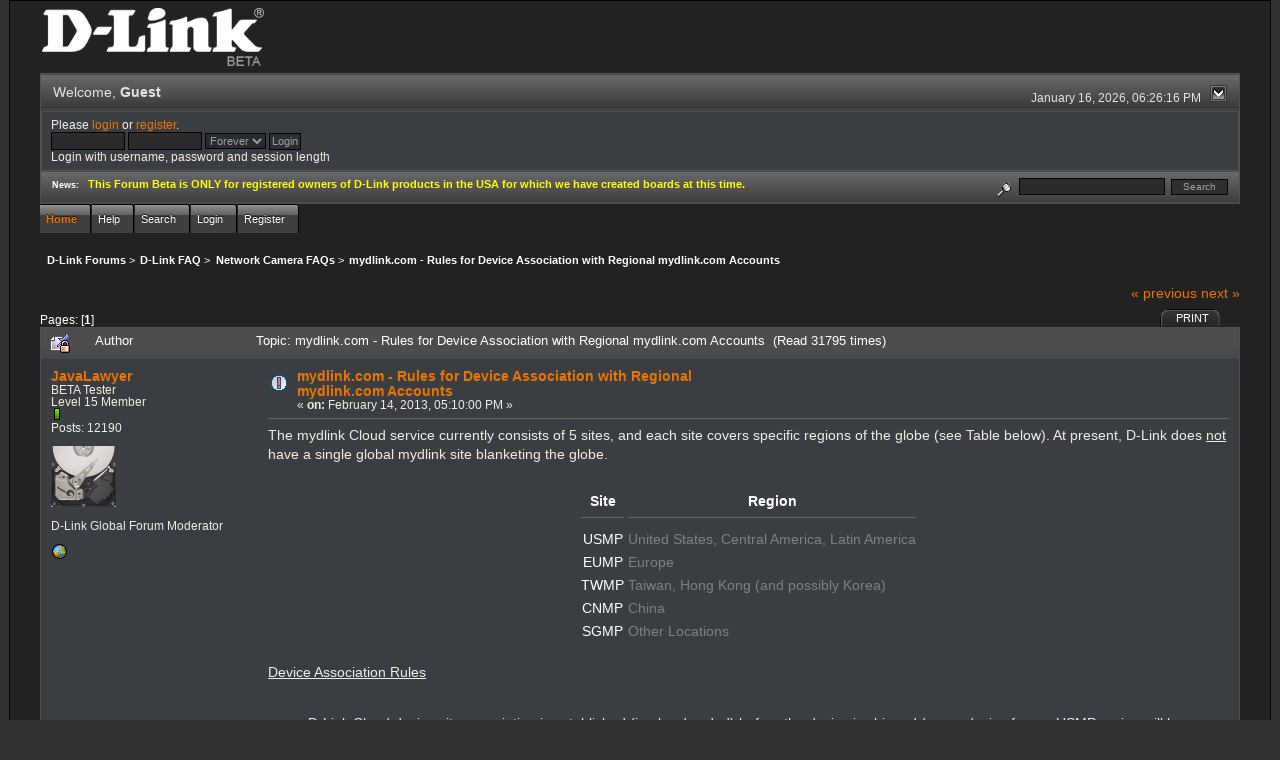

--- FILE ---
content_type: text/html; charset=ISO-8859-1
request_url: http://forums.dlink.com/index.php?PHPSESSID=38tjgnpepg30v6g0gagm0afbn3&topic=51662.0;prev_next=prev
body_size: 5724
content:
<!DOCTYPE html PUBLIC "-//W3C//DTD XHTML 1.0 Transitional//EN" "http://www.w3.org/TR/xhtml1/DTD/xhtml1-transitional.dtd">
<html xmlns="http://www.w3.org/1999/xhtml"><head>
	<link rel="stylesheet" type="text/css" href="http://forums.dlink.com/Themes/blackrain_202/css/index.css?fin20" />
	<link rel="stylesheet" type="text/css" href="http://forums.dlink.com/Themes/blackrain_202/css/webkit.css" />
	<script type="text/javascript" src="http://forums.dlink.com/Themes/default/scripts/script.js?fin20"></script>
	<script type="text/javascript" src="http://forums.dlink.com/Themes/blackrain_202/scripts/jquery-1.6.4.min.js"></script>
	<script type="text/javascript" src="http://forums.dlink.com/Themes/blackrain_202/scripts/hoverIntent.js"></script>
	<script type="text/javascript" src="http://forums.dlink.com/Themes/blackrain_202/scripts/superfish.js"></script>
	<script type="text/javascript" src="http://forums.dlink.com/Themes/blackrain_202/scripts/theme.js?fin20"></script>
	<script type="text/javascript"><!-- // --><![CDATA[
		var smf_theme_url = "http://forums.dlink.com/Themes/blackrain_202";
		var smf_default_theme_url = "http://forums.dlink.com/Themes/default";
		var smf_images_url = "http://forums.dlink.com/Themes/blackrain_202/images";
		var smf_scripturl = "http://forums.dlink.com/index.php?PHPSESSID=38tjgnpepg30v6g0gagm0afbn3&amp;";
		var smf_iso_case_folding = false;
		var smf_charset = "ISO-8859-1";
		var ajax_notification_text = "Loading...";
		var ajax_notification_cancel_text = "Cancel";
	// ]]></script>
	<meta http-equiv="Content-Type" content="text/html; charset=ISO-8859-1" />
	<meta name="description" content="mydlink.com - Rules for Device Association with Regional mydlink.com Accounts" />
	<title>mydlink.com - Rules for Device Association with Regional mydlink.com Accounts</title>
	<meta name="robots" content="noindex" />
	<link rel="canonical" href="http://forums.dlink.com/index.php?topic=52631.0" />
	<link rel="help" href="http://forums.dlink.com/index.php?PHPSESSID=38tjgnpepg30v6g0gagm0afbn3&amp;action=help" />
	<link rel="search" href="http://forums.dlink.com/index.php?PHPSESSID=38tjgnpepg30v6g0gagm0afbn3&amp;action=search" />
	<link rel="contents" href="http://forums.dlink.com/index.php?PHPSESSID=38tjgnpepg30v6g0gagm0afbn3&amp;" />
	<link rel="alternate" type="application/rss+xml" title="D-Link Forums - RSS" href="http://forums.dlink.com/index.php?PHPSESSID=38tjgnpepg30v6g0gagm0afbn3&amp;type=rss;action=.xml" />
	<link rel="prev" href="http://forums.dlink.com/index.php?PHPSESSID=38tjgnpepg30v6g0gagm0afbn3&amp;topic=52631.0;prev_next=prev" />
	<link rel="next" href="http://forums.dlink.com/index.php?PHPSESSID=38tjgnpepg30v6g0gagm0afbn3&amp;topic=52631.0;prev_next=next" />
	<link rel="index" href="http://forums.dlink.com/index.php?PHPSESSID=38tjgnpepg30v6g0gagm0afbn3&amp;board=300.0" />
<script type="text/javascript">
	$(document).ready(function() { 
	$("#tabs6").superfish(); 
	});
</script>
<script type="text/javascript">
	$(document).ready(function() { 
	$("ul.admin_menu").superfish(); 
	});
</script>
</head>
<body>
<div id="br_wrap">
	 <div id="outsideborder1">
		  <div id="insideborder1">
				<table width="100%" cellpadding="0" cellspacing="0" border="0">
					 <tr>
				<td>
				<a href="http://forums.dlink.com/index.php?PHPSESSID=38tjgnpepg30v6g0gagm0afbn3&amp;" title=""><img src="http://forums.dlink.com/Themes/blackrain_202/images/dlink_beta_logo.png" style="cursor: pointer; margin: 2px; width: 222px; padding: 5px 0 5px 0; alt=""/></a>
				</td>
			</tr>
		</table>
	<div class="tborder">
		<div class="catbg" style="display: none;">
			<img class="floatright" id="smflogo" src="http://forums.dlink.com/Themes/blackrain_202/images/smflogo.png" alt="Simple Machines Forum" />
			<h1 id="forum_name">D-Link Forums
			</h1>
		</div>
		<ul id="greeting_section" class="reset titlebg2">
			<li id="time" class="smalltext floatright">
				January 16, 2026, 06:26:16 PM
				<img id="upshrink" src="http://forums.dlink.com/Themes/blackrain_202/images/upshrink.gif" alt="*" title="Shrink or expand the header." align="bottom" style="display: none;" />
			</li>
			<li id="name">Welcome, <em>Guest</em></li>
		</ul>
		<div id="user_section" class="bordercolor">
			<div class="windowbg2 clearfix">
				<script type="text/javascript" src="http://forums.dlink.com/Themes/default/scripts/sha1.js"></script>
				<form class="windowbg" id="guest_form" action="http://forums.dlink.com/index.php?PHPSESSID=38tjgnpepg30v6g0gagm0afbn3&amp;action=login2" method="post" accept-charset="ISO-8859-1"  onsubmit="hashLoginPassword(this, 'a618f081f13745ad8fa1d0a6c45cb466');">
					Please <a href="http://forums.dlink.com/index.php?PHPSESSID=38tjgnpepg30v6g0gagm0afbn3&amp;action=login">login</a> or <a href="http://forums.dlink.com/index.php?PHPSESSID=38tjgnpepg30v6g0gagm0afbn3&amp;action=register">register</a>.<br />
					<input type="text" name="user" size="10" class="input_text" />
					<input type="password" name="passwrd" size="10" class="input_password" />
					<select name="cookielength">
						<option value="60">1 Hour</option>
						<option value="1440">1 Day</option>
						<option value="10080">1 Week</option>
						<option value="43200">1 Month</option>
						<option value="-1" selected="selected">Forever</option>
					</select>
					<input type="submit" value="Login" class="button_submit" /><br />
					Login with username, password and session length
					<input type="hidden" name="hash_passwrd" value="" />
				</form>
			</div>
		</div>
		<div id="news_section" class="titlebg2 clearfix">
			<form class="floatright" id="search_form" action="http://forums.dlink.com/index.php?PHPSESSID=38tjgnpepg30v6g0gagm0afbn3&amp;action=search2" method="post" accept-charset="ISO-8859-1">
				<a href="http://forums.dlink.com/index.php?PHPSESSID=38tjgnpepg30v6g0gagm0afbn3&amp;action=search;advanced" title="Advanced search"><img id="advsearch" src="http://forums.dlink.com/Themes/blackrain_202/images/filter.gif" align="middle" alt="Advanced search" /></a>
				<input type="text" name="search" value="" style="width: 140px;" class="input_text" />&nbsp;
				<input type="submit" name="submit" value="Search" style="width: 11ex;" class="button_submit" />
				<input type="hidden" name="advanced" value="0" />
				<input type="hidden" name="topic" value="52631" />
			</form>
			<div id="random_news"><h3>News:</h3><p><span style="color: yellow;" class="bbc_color"><strong>This Forum Beta is ONLY for registered owners of D-Link products in the USA for which we have created boards at this time.</strong></span></p></div>
		</div>
	</div>
	<script type="text/javascript"><!-- // --><![CDATA[
		var oMainHeaderToggle = new smc_Toggle({
			bToggleEnabled: true,
			bCurrentlyCollapsed: false,
			aSwappableContainers: [
				'user_section',
				'news_section'
			],
			aSwapImages: [
				{
					sId: 'upshrink',
					srcExpanded: smf_images_url + '/upshrink.gif',
					altExpanded: 'Shrink or expand the header.',
					srcCollapsed: smf_images_url + '/upshrink2.gif',
					altCollapsed: 'Shrink or expand the header.'
				}
			],
			oThemeOptions: {
				bUseThemeSettings: false,
				sOptionName: 'collapse_header',
				sSessionVar: 'ddc305dd8b7',
				sSessionId: 'a618f081f13745ad8fa1d0a6c45cb466'
			},
			oCookieOptions: {
				bUseCookie: true,
				sCookieName: 'upshrink'
			}
		});
	// ]]></script>
		<ul id="tabs6">
				<li id="button_home">
					<a class="active " href="http://forums.dlink.com/index.php?PHPSESSID=38tjgnpepg30v6g0gagm0afbn3&amp;"><span>Home</span></a>
				</li>
				<li id="button_help">
					<a class="" href="http://forums.dlink.com/index.php?PHPSESSID=38tjgnpepg30v6g0gagm0afbn3&amp;action=help"><span>Help</span></a>
				</li>
				<li id="button_search">
					<a class="" href="http://forums.dlink.com/index.php?PHPSESSID=38tjgnpepg30v6g0gagm0afbn3&amp;action=search"><span>Search</span></a>
				</li>
				<li id="button_login">
					<a class="" href="http://forums.dlink.com/index.php?PHPSESSID=38tjgnpepg30v6g0gagm0afbn3&amp;action=login"><span>Login</span></a>
				</li>
				<li id="button_register">
					<a class="" href="http://forums.dlink.com/index.php?PHPSESSID=38tjgnpepg30v6g0gagm0afbn3&amp;action=register"><span>Register</span></a>
				</li>
			</ul>
  <div style="clear: both;"></div>
	<ul class="linktree" id="linktree_upper">
		<li>
			<a href="http://forums.dlink.com/index.php?PHPSESSID=38tjgnpepg30v6g0gagm0afbn3&amp;"><span>D-Link Forums</span></a> &gt;
		</li>
		<li>
			<a href="http://forums.dlink.com/index.php?PHPSESSID=38tjgnpepg30v6g0gagm0afbn3&amp;#c56"><span>D-Link FAQ</span></a> &gt;
		</li>
		<li>
			<a href="http://forums.dlink.com/index.php?PHPSESSID=38tjgnpepg30v6g0gagm0afbn3&amp;board=300.0"><span>Network Camera FAQs</span></a> &gt;
		</li>
		<li class="last">
			<a href="http://forums.dlink.com/index.php?PHPSESSID=38tjgnpepg30v6g0gagm0afbn3&amp;topic=52631.0"><span>mydlink.com - Rules for Device Association with Regional mydlink.com Accounts</span></a>
		</li>
	</ul>
	<div id="bodyarea">
<a id="top"></a>
<a id="msg198907"></a><a id="new"></a>
<div class="clearfix margintop" id="postbuttons">
	<div class="next"><a href="http://forums.dlink.com/index.php?PHPSESSID=38tjgnpepg30v6g0gagm0afbn3&amp;topic=52631.0;prev_next=prev#new">&laquo; previous</a> <a href="http://forums.dlink.com/index.php?PHPSESSID=38tjgnpepg30v6g0gagm0afbn3&amp;topic=52631.0;prev_next=next#new">next &raquo;</a></div>
	<div class="margintop middletext floatleft">Pages: [<strong>1</strong>] </div>
	<div class="nav floatright">
		<div class="buttonlist_bottom">
			<ul class="reset clearfix">
				<li class="last"><a class="button_strip_print" href="http://forums.dlink.com/index.php?PHPSESSID=38tjgnpepg30v6g0gagm0afbn3&amp;action=printpage;topic=52631.0" rel="new_win nofollow"><span>Print</span></a></li>
			</ul>
		</div></div>
</div>
<div id="forumposts" class="tborder">
	<h3 class="catbg3">
		<img src="http://forums.dlink.com/Themes/blackrain_202/images/topic/normal_post_locked_sticky.gif" align="bottom" alt="" />
		<span>Author</span>
		<span id="top_subject">Topic: mydlink.com - Rules for Device Association with Regional mydlink.com Accounts &nbsp;(Read 31795 times)</span>
	</h3>
	<form action="http://forums.dlink.com/index.php?PHPSESSID=38tjgnpepg30v6g0gagm0afbn3&amp;action=quickmod2;topic=52631.0" method="post" accept-charset="ISO-8859-1" name="quickModForm" id="quickModForm" style="margin: 0;" onsubmit="return oQuickModify.bInEditMode ? oQuickModify.modifySave('a618f081f13745ad8fa1d0a6c45cb466', 'ddc305dd8b7') : false">
		<div class="bordercolor">
			<div class="clearfix windowbg largepadding">
				<div class="floatleft poster">
					<h4><a href="http://forums.dlink.com/index.php?PHPSESSID=38tjgnpepg30v6g0gagm0afbn3&amp;action=profile;u=6168" title="View the profile of JavaLawyer">JavaLawyer</a></h4>
					<ul class="reset smalltext" id="msg_198907_extra_info">
						<li>BETA Tester</li>
						<li>Level 15 Member</li>
						<li><img src="http://forums.dlink.com/Themes/blackrain_202/images/star.gif" alt="*" /></li>
						<li>Posts: 12190</li>
						<li class="margintop" style="overflow: auto;"><img class="avatar" src="http://forums.dlink.com/index.php?PHPSESSID=38tjgnpepg30v6g0gagm0afbn3&amp;action=dlattach;attach=1931;type=avatar" alt="" /></li>
						<li class="margintop">D-Link Global Forum Moderator</li>
						<li class="margintop">
							<ul class="reset nolist">
								<li><a href="http://FoundFootageCritic.com" title="FoundFootageCritic" target="_blank" class="new_win"><img src="http://forums.dlink.com/Themes/blackrain_202/images/www_sm.gif" alt="FoundFootageCritic" border="0" /></a></li>
							</ul>
						</li>
					</ul>
				</div>
				<div class="postarea">
					<div class="flow_hidden">
						<div class="keyinfo">
							<div class="messageicon"><img src="http://forums.dlink.com/Themes/blackrain_202/images/post/exclamation.gif" alt="" border="0" /></div>
							<h5 id="subject_198907">
								<a href="http://forums.dlink.com/index.php?PHPSESSID=38tjgnpepg30v6g0gagm0afbn3&amp;topic=52631.msg198907#msg198907" rel="nofollow">mydlink.com - Rules for Device Association with Regional mydlink.com Accounts</a>
							</h5>
							<div class="smalltext">&#171; <strong> on:</strong> February 14, 2013, 05:10:00 PM &#187;</div>
							<div id="msg_198907_quick_mod"></div>
						</div>
					</div>
					<div class="post">
						<hr class="hrcolor" width="100%" size="1" />
						<div class="inner" id="msg_198907">The mydlink Cloud service currently consists of 5 sites, and each site covers specific regions of the globe (see Table below). At present, D-Link does <span class="bbc_u">not</span> have a single global mydlink site blanketing the globe.<br /><div align="center"><table class="bbc_table"><tr><td></td></tr></table>&nbsp; <table class="bbc_table"><tr><td><div align="center"><strong>Site</strong></div><hr /></td><td><div align="center"><strong>Region</strong></div><hr /></td></tr><tr><td><div align="center"><span style="color: white;" class="bbc_color">USMP</span></div></td><td><span style="color: gray;" class="bbc_color">United States, Central America, Latin America</span></td></tr><tr><td><div align="center"><span style="color: white;" class="bbc_color">EUMP</span></div></td><td><span style="color: gray;" class="bbc_color">Europe</span></td></tr><tr><td><div align="center"><span style="color: white;" class="bbc_color">TWMP</span></div></td><td><span style="color: gray;" class="bbc_color">Taiwan, Hong Kong (and possibly Korea)</span></td></tr><tr><td><div align="center"><span style="color: white;" class="bbc_color">CNMP</span></div></td><td><span style="color: gray;" class="bbc_color">China</span></td></tr><tr><td><div align="center"><span style="color: white;" class="bbc_color">SGMP</span></div></td><td><span style="color: gray;" class="bbc_color">Other Locations</span></td></tr></table></div><br /><span class="bbc_u">Device Association Rules</span><br /><br /><ul class="bbc_list"><li type="square">D-Link Cloud device site association is established (i.e. hard coded) before the device is shipped (e.g. a device from a USMP region will be associated with the USMP site)</li><li type="square">A mydlink account can be registered at any of the five sites</li><li type="square">A D-Link Cloud device can only be registered on a mydlink account matching the site associated with the device (e.g. a device from Europe will be associated with EUMP, and can only be registered on a EUMP mydlink account)</li></ul><br /><span class="bbc_u">Device Association Examples</span><br /><br /><ul class="bbc_list"><li type="square">D-Link Cloud devices from the United States and Mexico are associated with the USMP site, so devices from both countries can register to the same USMP mydlink account</li><li type="square">D-Link Cloud devices from the UK are associated with the EUMP site, so devices from the UK can register to the same EUMP mydlink account</li><li type="square">If a D-Link Cloud device associated with EUMP attempts to register on a USMP mydlink account, the device registration will fail</li></ul><br /><hr /><br /><strong><span style="color: red;" class="bbc_color">D-Link is in the process of changing this regional-based design in favor of a single global mydlink account that has no geographic dependencies. The current registration schema will remain in place until the new design is deployed. D-Link has not released an ETA for the new design.</span></strong></div>
					</div>
				</div>
				<div class="moderatorbar">
					<div class="smalltext floatleft" id="modified_198907">
						&#171; <em>Last Edit: December 18, 2014, 03:45:41 PM by JavaLawyer</em> &#187;
					</div>
					<div class="smalltext largepadding floatright">
						<img src="http://forums.dlink.com/Themes/blackrain_202/images/ip.gif" alt="" border="0" />
						Logged
					</div>
					<div class="signature" id="msg_198907_signature">Find answers here: <a href="http://forums.dlink.com/index.php?PHPSESSID=38tjgnpepg30v6g0gagm0afbn3&amp;topic=58137.0" class="bbc_link" target="_blank">D-Link ShareCenter FAQ</a> I <a href="http://forums.dlink.com/index.php?PHPSESSID=38tjgnpepg30v6g0gagm0afbn3&amp;topic=58121.0" class="bbc_link" target="_blank">D-Link Network Camera FAQ</a><br /><span style="color: lightgreen;" class="bbc_color">There&#039;s no such thing as too many backups </span><a href="http://foundfootagecritic.com" class="bbc_link" target="_blank">FFC</a></div>
				</div>
			</div>
		</div>
	</form>
</div>
<a id="lastPost"></a>
<div class="clearfix marginbottom" id="postbuttons_lower">
	<div class="nav floatright">
		<div class="buttonlist">
			<ul class="reset clearfix">
				<li class="last"><a class="button_strip_print" href="http://forums.dlink.com/index.php?PHPSESSID=38tjgnpepg30v6g0gagm0afbn3&amp;action=printpage;topic=52631.0" rel="new_win nofollow"><span>Print</span></a></li>
			</ul>
		</div></div>
	<div class="middletext floatleft">Pages: [<strong>1</strong>] </div>
	<div class="clear"><a href="http://forums.dlink.com/index.php?PHPSESSID=38tjgnpepg30v6g0gagm0afbn3&amp;topic=52631.0;prev_next=prev#new">&laquo; previous</a> <a href="http://forums.dlink.com/index.php?PHPSESSID=38tjgnpepg30v6g0gagm0afbn3&amp;topic=52631.0;prev_next=next#new">next &raquo;</a></div>
</div>
	<ul class="linktree" id="linktree_lower">
		<li>
			<a href="http://forums.dlink.com/index.php?PHPSESSID=38tjgnpepg30v6g0gagm0afbn3&amp;"><span>D-Link Forums</span></a> &gt;
		</li>
		<li>
			<a href="http://forums.dlink.com/index.php?PHPSESSID=38tjgnpepg30v6g0gagm0afbn3&amp;#c56"><span>D-Link FAQ</span></a> &gt;
		</li>
		<li>
			<a href="http://forums.dlink.com/index.php?PHPSESSID=38tjgnpepg30v6g0gagm0afbn3&amp;board=300.0"><span>Network Camera FAQs</span></a> &gt;
		</li>
		<li class="last">
			<a href="http://forums.dlink.com/index.php?PHPSESSID=38tjgnpepg30v6g0gagm0afbn3&amp;topic=52631.0"><span>mydlink.com - Rules for Device Association with Regional mydlink.com Accounts</span></a>
		</li>
	</ul>
<div id="moderationbuttons" class="clearfix"></div>
<div class="tborder">
	<div class="titlebg2" style="padding: 4px;" align="right" id="display_jump_to">&nbsp;</div>
</div><br />
<script type="text/javascript" src="http://forums.dlink.com/Themes/default/scripts/topic.js"></script>
<script type="text/javascript"><!-- // --><![CDATA[
	if ('XMLHttpRequest' in window)
	{
		var oQuickModify = new QuickModify({
			sScriptUrl: smf_scripturl,
			bShowModify: true,
			iTopicId: 52631,
			sTemplateBodyEdit: '\n\t\t\t\t<div id="quick_edit_body_container" style="width: 90%">\n\t\t\t\t\t<div id="error_box" style="padding: 4px;" class="error"><' + '/div>\n\t\t\t\t\t<textarea class="editor" name="message" rows="12" style="width: 100%;  margin-bottom: 10px;" tabindex="1">%body%<' + '/textarea><br />\n\t\t\t\t\t<input type="hidden" name="ddc305dd8b7" value="a618f081f13745ad8fa1d0a6c45cb466" />\n\t\t\t\t\t<input type="hidden" name="topic" value="52631" />\n\t\t\t\t\t<input type="hidden" name="msg" value="%msg_id%" />\n\t\t\t\t\t<div class="righttext">\n\t\t\t\t\t\t<input type="submit" name="post" value="Save" tabindex="2" onclick="return oQuickModify.modifySave(\'a618f081f13745ad8fa1d0a6c45cb466\', \'ddc305dd8b7\');" accesskey="s" class="button_submit" />&nbsp;&nbsp;<input type="submit" name="cancel" value="Cancel" tabindex="3" onclick="return oQuickModify.modifyCancel();" class="button_submit" />\n\t\t\t\t\t<' + '/div>\n\t\t\t\t<' + '/div>',
			sTemplateSubjectEdit: '<input type="text" style="width: 90%" name="subject" value="%subject%" size="80" maxlength="80" tabindex="4" class="input_text" />',
			sTemplateBodyNormal: '%body%',
			sTemplateSubjectNormal: '<a hr'+'ef="http://forums.dlink.com/index.php?PHPSESSID=38tjgnpepg30v6g0gagm0afbn3&amp;'+'?topic=52631.msg%msg_id%#msg%msg_id%" rel="nofollow">%subject%<' + '/a>',
			sTemplateTopSubject: 'Topic: %subject% &nbsp;(Read 31795 times)',
			sErrorBorderStyle: '1px solid red'
		});

		aJumpTo[aJumpTo.length] = new JumpTo({
			sContainerId: "display_jump_to",
			sJumpToTemplate: "<label class=\"smalltext\" for=\"%select_id%\">Jump to:<" + "/label> %dropdown_list%",
			iCurBoardId: 300,
			iCurBoardChildLevel: 0,
			sCurBoardName: "Network Camera FAQs",
			sBoardChildLevelIndicator: "==",
			sBoardPrefix: "=> ",
			sCatSeparator: "-----------------------------",
			sCatPrefix: "",
			sGoButtonLabel: "go"
		});

		aIconLists[aIconLists.length] = new IconList({
			sBackReference: "aIconLists[" + aIconLists.length + "]",
			sIconIdPrefix: "msg_icon_",
			sScriptUrl: smf_scripturl,
			bShowModify: true,
			iBoardId: 300,
			iTopicId: 52631,
			sSessionId: "a618f081f13745ad8fa1d0a6c45cb466",
			sSessionVar: "ddc305dd8b7",
			sLabelIconList: "Message Icon",
			sBoxBackground: "transparent",
			sBoxBackgroundHover: "#ffffff",
			iBoxBorderWidthHover: 1,
			sBoxBorderColorHover: "#adadad" ,
			sContainerBackground: "#ffffff",
			sContainerBorder: "1px solid #adadad",
			sItemBorder: "1px solid #ffffff",
			sItemBorderHover: "1px dotted gray",
			sItemBackground: "transparent",
			sItemBackgroundHover: "#e0e0f0"
		});
	}
	// ]]></script>
	</div>
	<div id="footerarea" class="headerpadding topmargin clearfix">
		<ul class="reset smalltext">
			<li class="copyright">
			<span class="smalltext" style="display: inline; visibility: visible; font-family: Verdana, Arial, sans-serif;"><a href="http://forums.dlink.com/index.php?PHPSESSID=38tjgnpepg30v6g0gagm0afbn3&amp;action=credits" title="Simple Machines Forum" target="_blank" class="new_win">SMF 2.0.13</a> |
 <a href="http://www.simplemachines.org/about/smf/license.php" title="License" target="_blank" class="new_win">SMF &copy; 2016</a>, <a href="http://www.simplemachines.org" title="Simple Machines" target="_blank" class="new_win">Simple Machines</a>
			</span></li>
			<li><a id="button_xhtml" href="http://validator.w3.org/check?uri=referer" target="_blank" class="new_win" title="Valid XHTML 1.0!"><span>XHTML</span></a></li>
			<li><a id="button_rss" href="http://forums.dlink.com/index.php?PHPSESSID=38tjgnpepg30v6g0gagm0afbn3&amp;action=.xml;type=rss" class="new_win"><span>RSS</span></a></li>
			<li class="last"><a id="button_wap2" href="http://forums.dlink.com/index.php?PHPSESSID=38tjgnpepg30v6g0gagm0afbn3&amp;wap2" class="new_win"><span>WAP2</span></a></li>
		</ul>
<br class="clear" />
			<strong>BlackRain , 2006 by </strong><a href="http://www.jpr62.com/theme/index.php" target="_blank" title=""><b>Crip</b></a>
	</div>
</div>
	</div>
</div>
</body></html>